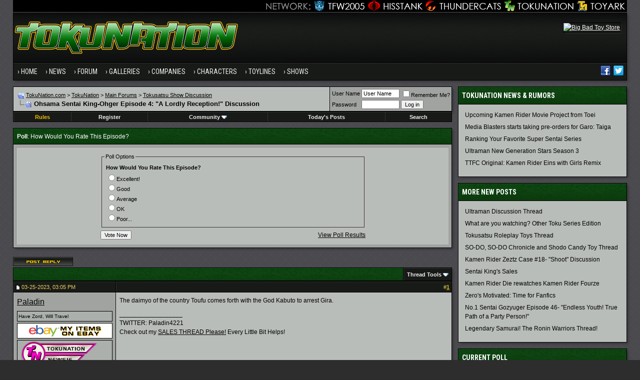

--- FILE ---
content_type: text/html; charset=ISO-8859-1
request_url: https://www.tokunation.com/forums/showthread.php?s=7b1f7af41d35eca395b61f63e1f2310e&t=98554
body_size: 13603
content:
<!DOCTYPE html PUBLIC "-//W3C//DTD XHTML 1.0 Transitional//EN" "http://www.w3.org/TR/xhtml1/DTD/xhtml1-transitional.dtd">
<html xmlns="http://www.w3.org/1999/xhtml" dir="ltr" lang="en">
<head>
	<meta http-equiv="Content-Type" content="text/html; charset=ISO-8859-1" />
<meta http-equiv="X-UA-Compatible" content="IE=edge" />
<meta name="generator" content="vBulletin 3.8.8" />

<meta name="keywords" content=" Ohsama Sentai King-Ohger Episode 4: &quot;A Lordly Reception!&quot; Discussion, " />
<meta name="description" content=" Ohsama Sentai King-Ohger Episode 4: &quot;A Lordly Reception!&quot; Discussion Tokusatsu Show Discussion" />


<!-- CSS Stylesheet -->
<style type="text/css" id="vbulletin_css">
/**
* vBulletin 3.8.8 CSS
* Style: 'Tokunation 2013'; Style ID: 3
*/
@import url("clientscript/vbulletin_css/style-2a59ece3-00003.css");
</style>
<link rel="stylesheet" type="text/css" href="clientscript/vbulletin_important.css?v=388" />


<!-- / CSS Stylesheet -->

<script type="text/javascript" src="https://ajax.googleapis.com/ajax/libs/yui/2.9.0/build/yahoo-dom-event/yahoo-dom-event.js?v=388"></script>
<script type="text/javascript" src="https://ajax.googleapis.com/ajax/libs/yui/2.9.0/build/connection/connection-min.js?v=388"></script>
<script type="text/javascript">
<!--
var SESSIONURL = "s=b480f8b62a8097e0164ea43a89d17a2e&";
var SECURITYTOKEN = "guest";
var IMGDIR_MISC = "https://www.tokunation.com/forums/images/tokunation-2013/misc";
var vb_disable_ajax = parseInt("0", 10);
// -->
</script>
<script type="text/javascript" src="clientscript/vbulletin_global.js?v=388"></script>
<script type="text/javascript" src="clientscript/vbulletin_menu.js?v=388"></script>

	
	<link rel="alternate" type="application/rss+xml" title="TokuNation RSS Feed" href="external.php?type=RSS2" />
	
	<link rel="alternate" type="application/rss+xml" title="TokuNation - Tokusatsu Show Discussion - RSS Feed" href="external.php?type=RSS2&amp;forumids=20" />
	



<link href="https://fonts.googleapis.com/css?family=Roboto+Condensed:400,700" rel="stylesheet" type="text/css" />
<link rel="apple-touch-icon" sizes="144x144" href="https://news.tokunation.com/wp-content/themes/tokunation/images/apple-touch-icon-144.png" />
<link rel="Shortcut Icon" href="https://news.tokunation.com/wp-content/themes/tokunation/images/favicon.png" type="image/x-icon" />
<link href="https://www.tokunation.com/forums/wpstyle.css" rel="stylesheet" type="text/css" />
<script type='text/javascript' src='https://ajax.googleapis.com/ajax/libs/jquery/1.8.3/jquery.min.js?ver=1.8.3'></script>
<script type='text/javascript' src='https://news.tokunation.com/wp-content/themes/tokunation/js/superfish/hoverIntent.js?ver=0.6'></script>
<script type='text/javascript' src='https://news.tokunation.com/wp-content/themes/tokunation/js/superfish/superfish.js?ver=1.5.9'></script>
<script type='text/javascript' src='https://news.tokunation.com/wp-content/themes/tokunation/js/superfish/superfish.args.js?ver=1.0'></script>
<link rel="stylesheet" type="text/css" href="https://news.tokunation.com/wp-content/themes/tokunation/tooltipster.css" />
<script type='text/javascript' src='https://news.tokunation.com/wp-content/themes/tokunation/js/jquery.tooltipster.min.js'></script>

    <script  type='text/javascript'>
        $(document).ready(function() {
            $('.tooltip').tooltipster({
maxWidth: 300
});

        });
    </script>

<!-- Google tag (gtag.js) -->
<script async src="https://www.googletagmanager.com/gtag/js?id=G-2PHMXFHYQ3"></script>
<script>
  window.dataLayer = window.dataLayer || [];
  function gtag(){dataLayer.push(arguments);}
  gtag('js', new Date());

  gtag('config', 'G-2PHMXFHYQ3');
</script>


<!--[if lt IE 9]>
<script src="https://news.tokunation.com/wp-content/themes/tokunation/js/css3-mediaqueries.js"></script>
<![endif]-->

<!--[if lt IE 9]>
	<style>
	#header {
		overflow: hidden;
		margin-bottom: 0;
		background: url(https://news.tokunation.com/wp-content/themes/tokunation/images/Tokunation-Header-02-sm.jpg)  455px top;
		border-left: 1px solid #000000;
		border-right: 1px solid #000000;
		box-shadow: 3px 3px 5px -1px #323236;
	}
	</style>
<![endif]--><script type="text/javascript">
<!--
function vba_attach_win(threadid)
{
	openWindow('https://www.tokunation.com/forums/misc.php?s=b480f8b62a8097e0164ea43a89d17a2e&amp;do=showattachments&t=' + threadid, 480, 300);
}
-->
</script>
	<title>Ohsama Sentai King-Ohger Episode 4: &quot;A Lordly Reception!&quot; Discussion</title>
	<script type="text/javascript" src="clientscript/vbulletin_post_loader.js?v=388"></script>
	<style type="text/css" id="vbulletin_showthread_css">
	<!--
	
	#links div { white-space: nowrap; }
	#links img { vertical-align: middle; }
	-->
	</style>
</head>
<body onload="">

<div class="wrapper">
<div class="network"><div class="network_wrapper"><a title="Visit TFW2005.com for Transformers" href="https://news.tfw2005.com" class="network_tfw2005"><span class="network_tfw2005">TFW2005</span></a><a title="Visit HissTank.com for G.I. Joe" href="https://news.hisstank.com" class="network_hisstank"><span class="network_hisstank">Hisstank</span></a><a title="Visit Thundercats.ws for Thundercats" href="https://news.thundercats.ws" class="network_thundercats"><span class="network_thundercats">Thundercats</span></a><a href="https://news.tokunation.com" class="network_toku"><span class="network_toku">TokuNation</span></a><a title="Visit Toyark.com for Action Figures and Toys" href="https://news.toyark.com" class="network_toyark"><span class="network_toyark">Toyark</span></a></div></div>
<div id="header"> <div class="h-wrap"> <h1 class="header-h1"><a title="Tokunation" href="https://news.tokunation.com"> <img alt="Tokunation" src="https://news.tokunation.com/wp-content/themes/tokunation/images/Tokunation-Header22-01.jpg" class="headlogo" title="Tokunation" /></a></h1> <div class="header-right"> <div class="widget"> <div class="textwidget"> <a href="https://www.bigbadtoystore.com/?utm_source=site&utm_medium=banner&utm_campaign=Tokunation" target="_blank"><img src="https://images.bigbadtoystore.com/ads/d/BBTStoku-468.gif" alt="Big Bad Toy Store" /></a> </div> </div> </div> </div> </div>
<div class="nav-primary"><div class="wrap"><ul id="menu-menu-1" class="menu genesis-nav-menu menu-primary"><li id="menu-item-8723" class="menu-item menu-item-type-custom menu-item-object-custom current-menu-item current_page_item menu-item-home menu-item-8723"><a href="https://news.tokunation.com">Home</a></li>
<li id="menu-item-10925" class="menu-item menu-item-type-custom menu-item-object-custom menu-item-has-children menu-item-10925"><a href="#">News</a>
<ul class="sub-menu">
	<li class="menu-item menu-item-type-taxonomy menu-item-object-category menu-item-10926" id="menu-item-10926"><a itemprop="url" href="https://news.tokunation.com/category/garo"><span itemprop="name">Garo</span></a></li>
	<li class="menu-item menu-item-type-taxonomy menu-item-object-category menu-item-10927" id="menu-item-10927"><a itemprop="url" href="https://news.tokunation.com/category/godzilla"><span itemprop="name">Godzilla</span></a></li>
	<li class="menu-item menu-item-type-taxonomy menu-item-object-category menu-item-10928" id="menu-item-10928"><a itemprop="url" href="https://news.tokunation.com/category/kamen-rider"><span itemprop="name">Kamen Rider</span></a></li>
	<li class="menu-item menu-item-type-taxonomy menu-item-object-category menu-item-10929" id="menu-item-10929"><a itemprop="url" href="https://news.tokunation.com/category/metal-heroes"><span itemprop="name">Metal Heroes</span></a></li>
	<li class="menu-item menu-item-type-taxonomy menu-item-object-category menu-item-10930" id="menu-item-10930"><a itemprop="url" href="https://news.tokunation.com/category/power-rangers"><span itemprop="name">Power Rangers</span></a></li>
	<li class="menu-item menu-item-type-taxonomy menu-item-object-category menu-item-10931" id="menu-item-10931"><a itemprop="url" href="https://news.tokunation.com/category/super-sentai"><span itemprop="name">Super Sentai</span></a></li>
	<li class="menu-item menu-item-type-taxonomy menu-item-object-category menu-item-10932" id="menu-item-10932"><a itemprop="url" href="https://news.tokunation.com/category/ultraman"><span itemprop="name">Ultraman</span></a></li>
	<li class="menu-item menu-item-type-post_type menu-item-object-page menu-item-10969" id="menu-item-10969"><a itemprop="url" href="https://news.tokunation.com/tokunation-news-categories"><span itemprop="name">All News Categories
</span></a></li>
</ul>
</li>
<li class="menu-item menu-item-type-custom menu-item-object-custom menu-item-has-children menu-item-8724" id="menu-item-8724"><a itemprop="url" href="https://www.tokunation.com/forums/"><span itemprop="name">Forum</span></a>
<ul class="sub-menu">
	<li class="menu-item menu-item-type-custom menu-item-object-custom menu-item-10973" id="menu-item-10973"><a itemprop="url" href="https://www.tokunation.com/forums/forumdisplay.php?f=9"><span itemprop="name">News &amp; Rumors</span></a></li>
	<li class="menu-item menu-item-type-custom menu-item-object-custom menu-item-10974" id="menu-item-10974"><a itemprop="url" href="https://www.tokunation.com/forums/forumdisplay.php?f=42"><span itemprop="name">Power Rangers</span></a></li>
	<li class="menu-item menu-item-type-custom menu-item-object-custom menu-item-10975" id="menu-item-10975"><a itemprop="url" href="https://www.tokunation.com/forums/forumdisplay.php?f=20"><span itemprop="name">Kamen Rider</span></a></li>
	<li class="menu-item menu-item-type-custom menu-item-object-custom menu-item-10976" id="menu-item-10976"><a itemprop="url" href="https://www.tokunation.com/forums/forumdisplay.php?f=46"><span itemprop="name">Super Sentai</span></a></li>
	<li class="menu-item menu-item-type-custom menu-item-object-custom menu-item-10977" id="menu-item-10977"><a itemprop="url" href="https://www.tokunation.com/forums/forumdisplay.php?f=21"><span itemprop="name">Other Toku Series</span></a></li>
	<li class="menu-item menu-item-type-custom menu-item-object-custom menu-item-10978" id="menu-item-10978"><a itemprop="url" href="https://www.tokunation.com/forums/forumdisplay.php?f=31"><span itemprop="name">Toys and Collectables</span></a></li>
	<li class="menu-item menu-item-type-custom menu-item-object-custom menu-item-10981" id="menu-item-10981"><a itemprop="url" href="https://www.tokunation.com/forums/forumdisplay.php?f=14"><span itemprop="name">Marketplace</span></a></li>
	<li class="menu-item menu-item-type-custom menu-item-object-custom menu-item-10982" id="menu-item-10982"><a itemprop="url" href="https://www.tokunation.com/forums/forumdisplay.php?f=34"><span itemprop="name">Creative</span></a></li>
</ul>
</li>
<li class="menu-item menu-item-type-custom menu-item-object-custom menu-item-8725" id="menu-item-8725"><a itemprop="url" href="https://www.tokunation.com/forums/forumdisplay.php?f=45"><span itemprop="name">Galleries</span></a></li>
<li class="menu-item menu-item-type-custom menu-item-object-custom menu-item-has-children menu-item-11036" id="menu-item-11036"><a itemprop="url"><span itemprop="name">Companies</span></a>
<ul class="sub-menu">
	<li class="menu-item menu-item-type-taxonomy menu-item-object-companies menu-item-12545" id="menu-item-12545"><a itemprop="url" href="https://news.tokunation.com/companies/bandai-of-japan"><span itemprop="name">Bandai Japan</span></a></li>
	<li class="menu-item menu-item-type-taxonomy menu-item-object-companies menu-item-12543" id="menu-item-12543"><a itemprop="url" href="https://news.tokunation.com/companies/tamashii-nations"><span itemprop="name">Tamashii Nations</span></a></li>
	<li class="menu-item menu-item-type-taxonomy menu-item-object-companies menu-item-32073" id="menu-item-32073"><a itemprop="url" href="https://news.tokunation.com/companies/saban-brands"><span itemprop="name">Saban Brands</span></a></li>
	<li class="menu-item menu-item-type-taxonomy menu-item-object-companies menu-item-12546" id="menu-item-12546"><a itemprop="url" href="https://news.tokunation.com/companies/bandai-of-america"><span itemprop="name">Bandai America</span></a></li>
	<li class="menu-item menu-item-type-taxonomy menu-item-object-companies menu-item-12544" id="menu-item-12544"><a itemprop="url" href="https://news.tokunation.com/companies/toei"><span itemprop="name">Toei</span></a></li>
</ul>
</li>
<li class="menu-item menu-item-type-custom menu-item-object-custom menu-item-has-children menu-item-11037" id="menu-item-11037"><a itemprop="url"><span itemprop="name">Characters</span></a>
<ul class="sub-menu">
	<li class="menu-item menu-item-type-taxonomy menu-item-object-characters menu-item-32078" id="menu-item-32078"><a itemprop="url" href="https://news.tokunation.com/characters/kamen-rider-ghost"><span itemprop="name">Kamen Rider Ghost</span></a></li>
	<li class="menu-item menu-item-type-taxonomy menu-item-object-characters menu-item-32075" id="menu-item-32075"><a itemprop="url" href="https://news.tokunation.com/characters/kamen-rider-specter"><span itemprop="name">Kamen Rider Specter</span></a></li>
	<li class="menu-item menu-item-type-taxonomy menu-item-object-characters menu-item-32074" id="menu-item-32074"><a itemprop="url" href="https://news.tokunation.com/characters/kamen-rider-necrom"><span itemprop="name">Kamen Rider Necrom</span></a></li>
	<li class="menu-item menu-item-type-taxonomy menu-item-object-characters menu-item-32076" id="menu-item-32076"><a itemprop="url" href="https://news.tokunation.com/characters/mighty-morphin-green-ranger"><span itemprop="name">Mighty Morphin Green Ranger</span></a></li>
	<li class="menu-item menu-item-type-taxonomy menu-item-object-characters menu-item-32077" id="menu-item-32077"><a itemprop="url" href="https://news.tokunation.com/characters/dino-charge-red-ranger"><span itemprop="name">Dino Charge Red Ranger</span></a></li>
</ul>
</li>
<li class="menu-item menu-item-type-custom menu-item-object-custom menu-item-has-children menu-item-11038" id="menu-item-11038"><a itemprop="url"><span itemprop="name">Toylines</span></a>
<ul class="sub-menu">
	<li class="menu-item menu-item-type-taxonomy menu-item-object-toylines menu-item-12558" id="menu-item-12558"><a itemprop="url" href="https://news.tokunation.com/toylines/s-h-figuarts"><span itemprop="name">S.H. Figuarts</span></a></li>
	<li class="menu-item menu-item-type-taxonomy menu-item-object-toylines menu-item-12559" id="menu-item-12559"><a itemprop="url" href="https://news.tokunation.com/toylines/s-h-monsterarts"><span itemprop="name">S.H. MonsterArts</span></a></li>
	<li class="menu-item menu-item-type-taxonomy menu-item-object-toylines menu-item-12560" id="menu-item-12560"><a itemprop="url" href="https://news.tokunation.com/toylines/dx-mecha"><span itemprop="name">DX Mecha</span></a></li>
	<li class="menu-item menu-item-type-taxonomy menu-item-object-toylines menu-item-12561" id="menu-item-12561"><a itemprop="url" href="https://news.tokunation.com/toylines/megazords"><span itemprop="name">Megazords</span></a></li>
	<li class="menu-item menu-item-type-taxonomy menu-item-object-toylines menu-item-32079" id="menu-item-32079"><a itemprop="url" href="https://news.tokunation.com/toylines/legacy"><span itemprop="name">Legacy</span></a></li>
</ul>
</li>
<li class="menu-item menu-item-type-custom menu-item-object-custom menu-item-has-children menu-item-11039" id="menu-item-11039"><a itemprop="url"><span itemprop="name">Shows</span></a>
<ul class="sub-menu">
	<li class="menu-item menu-item-type-taxonomy menu-item-object-shows menu-item-32080" id="menu-item-32080"><a itemprop="url" href="https://news.tokunation.com/shows/kamen-rider-ghost"><span itemprop="name">Kamen Rider Ghost</span></a></li>
	<li class="menu-item menu-item-type-taxonomy menu-item-object-shows menu-item-32081" id="menu-item-32081"><a itemprop="url" href="https://news.tokunation.com/shows/dobutsu-sentai-zyuohger"><span itemprop="name">Doubutsu Sentai Zyuohger</span></a></li>
	<li class="menu-item menu-item-type-taxonomy menu-item-object-shows menu-item-32082" id="menu-item-32082"><a itemprop="url" href="https://news.tokunation.com/shows/power-rangers-dino-super-charge"><span itemprop="name">Power Rangers Dino Supercharge</span></a></li>
	<li class="menu-item menu-item-type-taxonomy menu-item-object-shows menu-item-32083" id="menu-item-32083"><a itemprop="url" href="https://news.tokunation.com/shows/power-rangers-movie-2017"><span itemprop="name">Power Rangers Movie 2017</span></a></li>
</ul>
</li>

<li class="menu-item right"><a rel="nofollow external" href="https://twitter.com/tokunation" target="_blank"><i class="share-twitter-nav"></i></a></li>
<li class="menu-item right"><a rel="nofollow external" href="https://www.facebook.com/Tokunation" target="_blank"><i class="share-facebook-nav"></i></a></li>
</ul></div></div>





<a name="top"></a>


<div id="inner">

		
			<div class="content-sidebar-wrap">
				<!-- breadcrumb, login, pm info -->
<table class="tborder" cellpadding="6" cellspacing="1" border="0" width="100%" align="center">
<tr>
	<td class="alt1" width="100%">
		
			<table cellpadding="0" cellspacing="0" border="0">
			<tr valign="bottom">
				<td><a href="#" onclick="history.back(1); return false;"><img src="https://www.tokunation.com/forums/images/tokunation-2013/misc/navbits_start.gif" alt="Go Back" border="0" /></a></td>
				<td>&nbsp;</td>
                		<td width="100%"><span class="navbar"><a href="https://news.tokunation.com">TokuNation.com</a> &gt; <a href="index.php?s=b480f8b62a8097e0164ea43a89d17a2e" accesskey="1">TokuNation</a></span> 
	<span class="navbar">&gt; <a href="forumdisplay.php?s=b480f8b62a8097e0164ea43a89d17a2e&amp;f=1">Main Forums</a></span>


	<span class="navbar">&gt; <a href="forumdisplay.php?s=b480f8b62a8097e0164ea43a89d17a2e&amp;f=20">Tokusatsu Show Discussion</a></span>

</td>
			</tr>
			<tr>
				<td class="navbar" style="font-size:10pt; padding-top:1px" colspan="3"><a href="/forums/showthread.php?s=7b1f7af41d35eca395b61f63e1f2310e&amp;t=98554"><img class="inlineimg" src="https://www.tokunation.com/forums/images/tokunation-2013/misc/navbits_finallink_ltr.gif" alt="Reload this Page" border="0" /></a> <h1>
	 Ohsama Sentai King-Ohger Episode 4: &quot;A Lordly Reception!&quot; Discussion

</h1> </td>
			</tr>
			</table>
		
	</td>

	<td class="alt2" nowrap="nowrap" style="padding:0px">
		<!-- login form -->
		<form action="login.php?do=login" method="post" onsubmit="md5hash(vb_login_password, vb_login_md5password, vb_login_md5password_utf, 0)">
		<script type="text/javascript" src="clientscript/vbulletin_md5.js?v=388"></script>
		<table cellpadding="0" cellspacing="3" border="0">
		<tr>
			<td class="smallfont" style="white-space: nowrap;"><label for="navbar_username">User Name</label></td>
			<td><input type="text" class="bginput" style="font-size: 11px" name="vb_login_username" id="navbar_username" size="10" accesskey="u" tabindex="101" value="User Name" onfocus="if (this.value == 'User Name') this.value = '';" /></td>
			<td class="smallfont" nowrap="nowrap"><label for="cb_cookieuser_navbar"><input type="checkbox" name="cookieuser" value="1" tabindex="103" id="cb_cookieuser_navbar" accesskey="c" />Remember Me?</label></td>
		</tr>
		<tr>
			<td class="smallfont"><label for="navbar_password">Password</label></td>
			<td><input type="password" class="bginput" style="font-size: 11px" name="vb_login_password" id="navbar_password" size="10" tabindex="102" /></td>
			<td><input type="submit" class="button" value="Log in" tabindex="104" title="Enter your username and password in the boxes provided to login, or click the 'register' button to create a profile for yourself." accesskey="s" /></td>
		</tr>
		</table>
		<input type="hidden" name="s" value="b480f8b62a8097e0164ea43a89d17a2e" />
		<input type="hidden" name="securitytoken" value="guest" />
		<input type="hidden" name="do" value="login" />
		<input type="hidden" name="vb_login_md5password" />
		<input type="hidden" name="vb_login_md5password_utf" />
		</form>
		<!-- / login form -->
	</td>

</tr>
</table>
<!-- / breadcrumb, login, pm info -->

<!-- nav buttons bar -->
<div class="tborder" style="padding:1px; border-top-width:0px">
	<table cellpadding="0" cellspacing="0" border="0" width="100%" align="center">
	<tr align="center">




		

<td class="vbmenu_control"><a href="https://www.tokunation.com/forums/showthread.php?t=136"><font color="#EBBC00">Rules</font></a></td>

		
			<td class="vbmenu_control"><a href="register.php?s=b480f8b62a8097e0164ea43a89d17a2e" rel="nofollow">Register</a></td>
		
		

		
			<td class="vbmenu_control"><a id="community" href="/forums/showthread.php?t=98554&amp;nojs=1#community" rel="nofollow" accesskey="6">Community</a> <script type="text/javascript"> vbmenu_register("community"); </script></td>
		

		
			
				
				<td class="vbmenu_control"><a href="search.php?s=b480f8b62a8097e0164ea43a89d17a2e&amp;do=getdaily" accesskey="2">Today's Posts</a></td>
				
				<td class="vbmenu_control"><a id="navbar_search" href="search.php?s=b480f8b62a8097e0164ea43a89d17a2e" accesskey="4" rel="nofollow">Search</a> </td>
			
			
		
		
		
		</tr>
	</table>
</div>
<!-- / nav buttons bar -->

<div class="spacer"></div>






<!-- NAVBAR POPUP MENUS -->

	
	<!-- community link menu -->
	<div class="vbmenu_popup" id="community_menu" style="display:none;margin-top:3px" align="left">
		<table cellpadding="4" cellspacing="1" border="0">
		<tr><td class="thead">Community Links</td></tr>
		
		
		
		
		
			<tr><td class="vbmenu_option"><a href="memberlist.php?s=b480f8b62a8097e0164ea43a89d17a2e">Members List</a></td></tr>
		
		
		</table>
	</div>
	<!-- / community link menu -->
	
	
	
	<!-- header quick search form -->
	<div class="vbmenu_popup" id="navbar_search_menu" style="display:none;margin-top:3px" align="left">
		<table cellpadding="4" cellspacing="1" border="0">
		<tr>
			<td class="thead">Search Forums</td>
		</tr>
		<tr>
			<td class="vbmenu_option" title="nohilite">
				<form action="search.php?do=process" method="post">

					<input type="hidden" name="do" value="process" />
					<input type="hidden" name="quicksearch" value="1" />
					<input type="hidden" name="childforums" value="1" />
					<input type="hidden" name="exactname" value="1" />
					<input type="hidden" name="s" value="b480f8b62a8097e0164ea43a89d17a2e" />
					<input type="hidden" name="securitytoken" value="guest" />
					<div><input type="text" class="bginput" name="query" size="25" tabindex="1001" /><input type="submit" class="button" value="Go" tabindex="1004" /></div>
					<div style="margin-top:6px">
						<label for="rb_nb_sp0"><input type="radio" name="showposts" value="0" id="rb_nb_sp0" tabindex="1002" checked="checked" />Show Threads</label>
						&nbsp;
						<label for="rb_nb_sp1"><input type="radio" name="showposts" value="1" id="rb_nb_sp1" tabindex="1003" />Show Posts</label>
					</div>
				</form>
			</td>
		</tr>
		
		<tr>
			<td class="vbmenu_option"><a href="search.php?s=b480f8b62a8097e0164ea43a89d17a2e" accesskey="4" rel="nofollow">Advanced Search</a></td>
		</tr>
		
		</table>
	</div>
	<!-- / header quick search form -->
	
	
	
<!-- / NAVBAR POPUP MENUS -->

<!-- PAGENAV POPUP -->
	<div class="vbmenu_popup" id="pagenav_menu" style="display:none">
		<table cellpadding="4" cellspacing="1" border="0">
		<tr>
			<td class="thead" nowrap="nowrap">Go to Page...</td>
		</tr>
		<tr>
			<td class="vbmenu_option" title="nohilite">
			<form action="index.php" method="get" onsubmit="return this.gotopage()" id="pagenav_form">
				<input type="text" class="bginput" id="pagenav_itxt" style="font-size:11px" size="4" />
				<input type="button" class="button" id="pagenav_ibtn" value="Go" />
			</form>
			</td>
		</tr>
		</table>
	</div>
<!-- / PAGENAV POPUP -->









				



<form action="poll.php?do=pollvote&amp;pollid=1917" method="post">
<input type="hidden" name="s" value="b480f8b62a8097e0164ea43a89d17a2e" />
<input type="hidden" name="securitytoken" value="guest" />
<input type="hidden" name="do" value="pollvote" />
<input type="hidden" name="pollid" value="1917" />

<table class="tborder" cellpadding="6" cellspacing="1" border="0" width="100%" align="center">
<tr>
	<td class="tcat">
		
		Poll<span class="normal">: How Would You Rate This Episode?</span>
	</td>
</tr>

<tr>
	<td class="panelsurround" align="center">
	<div class="panel">
		<div style="width:530px" align="left">

			

			<fieldset class="fieldset">
				<legend>Poll Options</legend>
				<div style="padding:3px">
					<div style="margin-bottom:3px"><strong>How Would You Rate This Episode?</strong></div>
					<div><label for="rb_optionnumber_1"><input type="radio" name="optionnumber" value="1" id="rb_optionnumber_1" />Excellent!</label></div>
<div><label for="rb_optionnumber_2"><input type="radio" name="optionnumber" value="2" id="rb_optionnumber_2" />Good</label></div>
<div><label for="rb_optionnumber_3"><input type="radio" name="optionnumber" value="3" id="rb_optionnumber_3" />Average</label></div>
<div><label for="rb_optionnumber_4"><input type="radio" name="optionnumber" value="4" id="rb_optionnumber_4" />OK</label></div>
<div><label for="rb_optionnumber_5"><input type="radio" name="optionnumber" value="5" id="rb_optionnumber_5" />Poor...</label></div>

				</div>
			</fieldset>

			<div>
				<span style="float:right"><a href="poll.php?s=b480f8b62a8097e0164ea43a89d17a2e&amp;do=showresults&amp;pollid=1917">View Poll Results</a></span>
				<input type="submit" class="button" value="Vote Now" />
			</div>

		</div>
	</div>
	</td>
</tr>
</table>

</form>

<br />



<a name="poststop" id="poststop"></a>

<!-- controls above postbits -->
<table cellpadding="0" cellspacing="0" border="0" width="100%" style="margin-bottom:3px">
<tr valign="bottom">
	
		<td class="smallfont"><a href="newreply.php?s=b480f8b62a8097e0164ea43a89d17a2e&amp;do=newreply&amp;noquote=1&amp;p=848350" rel="nofollow"><img src="https://www.tokunation.com/forums/images/tokunation-2013/buttons/reply.gif" alt="Reply" border="0" /></a></td>
	
	
</tr>
</table>
<!-- / controls above postbits -->

<!-- toolbar -->
<table class="tborder" cellpadding="6" cellspacing="1" border="0" width="100%" align="center" style="border-bottom-width:0px">
<tr>
	<td class="tcat" width="100%">
		<div class="smallfont">
		
		&nbsp;
		</div>
	</td>
	<td class="vbmenu_control" id="threadtools" nowrap="nowrap">
		<a href="/forums/showthread.php?t=98554&amp;nojs=1#goto_threadtools">Thread Tools</a>
		<script type="text/javascript"> vbmenu_register("threadtools"); </script>
	</td>
	
	
	

	

</tr>
</table>
<!-- / toolbar -->



<!-- end content table -->

<!-- / end content table -->





<div id="posts">

<!-- post #848350 -->

	
	<div id="edit848350" style="padding:0px 0px 6px 0px">
	<!-- this is not the last post shown on the page -->





<table id="post848350" class="tborder" cellpadding="6" cellspacing="1" border="0" width="100%" align="center" style="table-layout:fixed;">
<tr>
	
		<td class="thead" style="font-weight:normal; width:195px;" >
			<!-- status icon and date -->
			<img class="inlineimg" src="https://www.tokunation.com/forums/images/tokunation-2013/statusicon/post_old.gif" alt="Old" border="0" />
			03-25-2023, 03:05 PM
			
			<!-- / status icon and date -->
		</td>
		<td class="thead" style="font-weight:normal;" align="right">
			&nbsp;
			#<a href="showpost.php?s=b480f8b62a8097e0164ea43a89d17a2e&amp;p=848350&amp;postcount=1" target="new" rel="nofollow" id="postcount848350" name="1"><strong>1</strong></a>
			
		</td>
	
</tr>
<tr valign="top">

	<td class="alt2" width="195">

			<div id="postmenu_848350"  style="margin-bottom:6px;">
				
				<a class="bigusername" href="member.php?s=b480f8b62a8097e0164ea43a89d17a2e&amp;u=10">Paladin</a>
				<script type="text/javascript"> vbmenu_register("postmenu_848350", true); </script>
				
			</div>

			<div class="info">Have Zord, Will Travel</div>

<div class="info2"><a href="https://www.ebay.com/sch/Paladin4221/m.html?mkevt=1&mkcid=1&mkrid=711-53200-19255-0&tooldid=10001&campid=5336978888&customid=TNPB2" target="_blank" rel="nofollow"><img src="https://www.tokunation.com/forums/images/tokunation/misc/ebay_postbit2.gif" alt="Paladin's Items on Ebay" border="0" height="25" width="150" /></a></div>

			<div class="info" style="text-align:center;"><img src="images/tokunation-2013/ranks/tokunation-newsie.gif" alt="" border="" /><br /><img src="images/tokunation-2013/ranks/tokunation-supermod.gif" alt="" border="" /></div>
			

			
				<div class="info" style="text-align:center;">
					<a href="member.php?s=b480f8b62a8097e0164ea43a89d17a2e&amp;u=10"><img src="image.php?s=b480f8b62a8097e0164ea43a89d17a2e&amp;u=10&amp;dateline=1339255205" width="150" height="113" alt="Paladin's Avatar" border="0" /></a>
				</div>
			


				
				<div class="info">Join Date: Oct 2011</div>
				<div class="info">Location: MI</div>
				
				<div class="info">
					Posts: 6,006
				</div>
				
				
				
				
				


	</td>
	
	
	<td class="alt1" id="td_post_848350">
	
		

		<!-- message -->
		<div class="postbit_message" id="post_message_848350">
			
			The daimyo of the country Toufu comes forth with the God Kabuto to arrest Gira.
		</div>
		<!-- / message -->

		

		
		

		
		<!-- sig -->
			<div class="signature">
				__________________<br />
				TWITTER: Paladin4221<br />
Check out my <a href="http://www.tokunation.com/showthread.php?t=9409" target="_blank">SALES THREAD Please!</a> Every Little Bit Helps!
			</div>
		<!-- / sig -->
		

		

		

	</td>

</tr>
<tr>	

<td class="alt2" style="">
		<img class="inlineimg" src="https://www.tokunation.com/forums/images/tokunation-2013/statusicon/user_offline.gif" alt="Paladin is offline" border="0" />


		
		
		
		
		&nbsp;




	</td>


	<td class="alt1" align="right" style="border-right: 0px; ">
	
		<!-- controls -->
		
		
		
			<a href="newreply.php?s=b480f8b62a8097e0164ea43a89d17a2e&amp;do=newreply&amp;p=848350" rel="nofollow"><img src="https://www.tokunation.com/forums/images/tokunation-2013/buttons/quote.gif" alt="Reply With Quote" border="0" /></a>
		
		
		
		
		
		
		
			
		
		
		<!-- / controls -->
	</td>


</tr>
</table>





<!-- post 848350 popup menu -->
<div class="vbmenu_popup" id="postmenu_848350_menu" style="display:none">
	<table cellpadding="4" cellspacing="1" border="0">
	<tr>
		<td class="thead">Paladin</td>
	</tr>
	
		<tr><td class="vbmenu_option"><a href="member.php?s=b480f8b62a8097e0164ea43a89d17a2e&amp;u=10">View Public Profile</a></td></tr>
	
	
		<tr><td class="vbmenu_option"><a href="private.php?s=b480f8b62a8097e0164ea43a89d17a2e&amp;do=newpm&amp;u=10" rel="nofollow">Send a private message to Paladin</a></td></tr>
	
	

	
	
		<tr><td class="vbmenu_option"><a href="search.php?s=b480f8b62a8097e0164ea43a89d17a2e&amp;do=finduser&amp;u=10" rel="nofollow">Find More Posts by Paladin</a></td></tr>
	
	





	
	</table>
</div>
<!-- / post 848350 popup menu -->




	</div>
	

<!-- / post #848350 -->



<!-- post #848391 -->

	
	<div id="edit848391" style="padding:0px 0px 6px 0px">
	<!-- this is not the last post shown on the page -->





<table id="post848391" class="tborder" cellpadding="6" cellspacing="1" border="0" width="100%" align="center" style="table-layout:fixed;">
<tr>
	
		<td class="thead" style="font-weight:normal; width:195px;" >
			<!-- status icon and date -->
			<img class="inlineimg" src="https://www.tokunation.com/forums/images/tokunation-2013/statusicon/post_old.gif" alt="Old" border="0" />
			03-26-2023, 08:35 AM
			
			<!-- / status icon and date -->
		</td>
		<td class="thead" style="font-weight:normal;" align="right">
			&nbsp;
			#<a href="showpost.php?s=b480f8b62a8097e0164ea43a89d17a2e&amp;p=848391&amp;postcount=2" target="new" rel="nofollow" id="postcount848391" name="2"><strong>2</strong></a>
			
		</td>
	
</tr>
<tr valign="top">

	<td class="alt2" width="195">

			<div id="postmenu_848391"  style="margin-bottom:6px;">
				
				<a class="bigusername" href="member.php?s=b480f8b62a8097e0164ea43a89d17a2e&amp;u=6007">Sh Ranger</a>
				<script type="text/javascript"> vbmenu_register("postmenu_848391", true); </script>
				
			</div>

			<div class="info">Standing By</div>



			
			

			
				<div class="info" style="text-align:center;">
					<a href="member.php?s=b480f8b62a8097e0164ea43a89d17a2e&amp;u=6007"><img src="image.php?s=b480f8b62a8097e0164ea43a89d17a2e&amp;u=6007&amp;dateline=1582655807" width="100" height="100" alt="Sh Ranger's Avatar" border="0" /></a>
				</div>
			


				
				<div class="info">Join Date: Feb 2020</div>
				<div class="info">Location: USA</div>
				
				<div class="info">
					Posts: 2,737
				</div>
				
				
				
				
				


	</td>
	
	
	<td class="alt1" id="td_post_848391">
	
		

		<!-- message -->
		<div class="postbit_message" id="post_message_848391">
			
			It's the debut of Kaguragi DyBOOOOWski! Yeah, I enjoy the way he says his name like that.<br />
<br />
While the previous two episodes focused on why Yanma's a good king and Himeno's a good queen despite their flaws, this episode actually inverts the formula. Kaguragi's willing to do anything for his country and people, sadly including screwing over other countries and people, which makes him an opportunist. I think he's going to have a hard time earning back Gira's trust after this.<br />
<br />
It kind of gives a modicum of merit to Racles' belief in making a Terra united as a singular mega-nation, since Kaguragi limiting his morality and compassion only to Tofu is a common problem with self-righteous leaders who will turn a blind eye to affairs beyond their own borders. Of course, Racles only cares about himself, so Kaguragi is at least a better leader than him. And he's just entertaining to watch, honestly.<br />
<br />
Not sure how Kaguragi plans for Gira's international trial to go, considering how Yanma and Himeno can easily testify for him that all three of them and Sebastian had been abducted to Tofu against their will. Rita made a cameo in Ishabana, so they should have a pretty good idea of how to make an informed judgment of Gira from their observations of him. Unless, maybe Kaguragi is long-term plotting against Racles as well, which wouldn't surprise me.<br />
<br />
It was cute how Kuwagon broke the spell on God Kabuto by hugging them. That's a move taken from Tenkuuji Takeru! The Kabuto Cannon is seriously strong, with enough power to blow through a mountain! As expected of one of the three legendary Shugods.
		</div>
		<!-- / message -->

		

		
		

		
		<!-- sig -->
			<div class="signature">
				__________________<br />
				<img src="https://i1.sndcdn.com/artworks-sLaji6iTGMze7ftD-0jCUJA-t500x500.jpg" border="0" alt="" /><br />
<font color="Purple"><font size="4">&#24515;</font> &#12392; <font size="4">&#20995;</font></font>
			</div>
		<!-- / sig -->
		

		

		

	</td>

</tr>
<tr>	

<td class="alt2" style="">
		<img class="inlineimg" src="https://www.tokunation.com/forums/images/tokunation-2013/statusicon/user_offline.gif" alt="Sh Ranger is offline" border="0" />


		
		
		
		
		&nbsp;




	</td>


	<td class="alt1" align="right" style="border-right: 0px; ">
	
		<!-- controls -->
		
		
		
			<a href="newreply.php?s=b480f8b62a8097e0164ea43a89d17a2e&amp;do=newreply&amp;p=848391" rel="nofollow"><img src="https://www.tokunation.com/forums/images/tokunation-2013/buttons/quote.gif" alt="Reply With Quote" border="0" /></a>
		
		
		
		
		
		
		
			
		
		
		<!-- / controls -->
	</td>


</tr>
</table>





<!-- post 848391 popup menu -->
<div class="vbmenu_popup" id="postmenu_848391_menu" style="display:none">
	<table cellpadding="4" cellspacing="1" border="0">
	<tr>
		<td class="thead">Sh Ranger</td>
	</tr>
	
		<tr><td class="vbmenu_option"><a href="member.php?s=b480f8b62a8097e0164ea43a89d17a2e&amp;u=6007">View Public Profile</a></td></tr>
	
	
		<tr><td class="vbmenu_option"><a href="private.php?s=b480f8b62a8097e0164ea43a89d17a2e&amp;do=newpm&amp;u=6007" rel="nofollow">Send a private message to Sh Ranger</a></td></tr>
	
	

	
	
		<tr><td class="vbmenu_option"><a href="search.php?s=b480f8b62a8097e0164ea43a89d17a2e&amp;do=finduser&amp;u=6007" rel="nofollow">Find More Posts by Sh Ranger</a></td></tr>
	
	





	
	</table>
</div>
<!-- / post 848391 popup menu -->




	</div>
	

<!-- / post #848391 -->



<!-- post #848543 -->

	
	<div id="edit848543" style="padding:0px 0px 6px 0px">
	





<table id="post848543" class="tborder" cellpadding="6" cellspacing="1" border="0" width="100%" align="center" style="table-layout:fixed;">
<tr>
	
		<td class="thead" style="font-weight:normal; width:195px;" >
			<!-- status icon and date -->
			<img class="inlineimg" src="https://www.tokunation.com/forums/images/tokunation-2013/statusicon/post_old.gif" alt="Old" border="0" />
			03-29-2023, 09:33 PM
			
			<!-- / status icon and date -->
		</td>
		<td class="thead" style="font-weight:normal;" align="right">
			&nbsp;
			#<a href="showpost.php?s=b480f8b62a8097e0164ea43a89d17a2e&amp;p=848543&amp;postcount=3" target="new" rel="nofollow" id="postcount848543" name="3"><strong>3</strong></a>
			
		</td>
	
</tr>
<tr valign="top">

	<td class="alt2" width="195">

			<div id="postmenu_848543"  style="margin-bottom:6px;">
				
				<a class="bigusername" href="member.php?s=b480f8b62a8097e0164ea43a89d17a2e&amp;u=6210">Daikaijuman54</a>
				<script type="text/javascript"> vbmenu_register("postmenu_848543", true); </script>
				
			</div>

			<div class="info">Kaiju or Hero?</div>



			
			

			
				<div class="info" style="text-align:center;">
					<a href="member.php?s=b480f8b62a8097e0164ea43a89d17a2e&amp;u=6210"><img src="image.php?s=b480f8b62a8097e0164ea43a89d17a2e&amp;u=6210&amp;dateline=1656521350" width="100" height="100" alt="Daikaijuman54's Avatar" border="0" /></a>
				</div>
			


				
				<div class="info">Join Date: Jan 2021</div>
				<div class="info">Location: Even I Don't Know Anymore.</div>
				
				<div class="info">
					Posts: 1,474
				</div>
				
				
				
				
				


	</td>
	
	
	<td class="alt1" id="td_post_848543">
	
		

		<!-- message -->
		<div class="postbit_message" id="post_message_848543">
			
			The Narrator reminds me of Woz, which I love. And the Opening reminds me of Power Rangers, which I find funny.<br />
<br />
Kaguragi reminds me of Wakka from Final Fantasy X, (I'm reminded of many things this episode) just not as much of a bro. I was honestly just about to say he certainly had a change of heart easily; especially given he had no proof of Racles being evil, so props to them for proving me wrong. I still don't completely dislike Racles.<br />
<br />
So yeah, this was a fun episode! It had bugs fighting then hugging then blowing up a mountain, good stuff.<br />
<br />
Next Episode: The Gang's all here! *Watch them pull a DonBrothers on us and have them all not completely on each other's side until near the end of the season. Ha ha.*
		</div>
		<!-- / message -->

		

		
		

		
		<!-- sig -->
			<div class="signature">
				__________________<br />
				<div align="center"><a href="https://www.tokunation.com/forums/showthread.php?p=834937#post834937" target="_blank">Project Aegis: Begin.</a><br />
<img src="https://www.tokunation.com/forums/picture.php?albumid=155&amp;pictureid=861" border="0" alt="" /></div>
			</div>
		<!-- / sig -->
		

		

		

	</td>

</tr>
<tr>	

<td class="alt2" style="">
		<img class="inlineimg" src="https://www.tokunation.com/forums/images/tokunation-2013/statusicon/user_offline.gif" alt="Daikaijuman54 is offline" border="0" />


		
		
		
		
		&nbsp;




	</td>


	<td class="alt1" align="right" style="border-right: 0px; ">
	
		<!-- controls -->
		
		
		
			<a href="newreply.php?s=b480f8b62a8097e0164ea43a89d17a2e&amp;do=newreply&amp;p=848543" rel="nofollow"><img src="https://www.tokunation.com/forums/images/tokunation-2013/buttons/quote.gif" alt="Reply With Quote" border="0" /></a>
		
		
		
		
		
		
		
			
		
		
		<!-- / controls -->
	</td>


</tr>
</table>





<!-- post 848543 popup menu -->
<div class="vbmenu_popup" id="postmenu_848543_menu" style="display:none">
	<table cellpadding="4" cellspacing="1" border="0">
	<tr>
		<td class="thead">Daikaijuman54</td>
	</tr>
	
		<tr><td class="vbmenu_option"><a href="member.php?s=b480f8b62a8097e0164ea43a89d17a2e&amp;u=6210">View Public Profile</a></td></tr>
	
	
		<tr><td class="vbmenu_option"><a href="private.php?s=b480f8b62a8097e0164ea43a89d17a2e&amp;do=newpm&amp;u=6210" rel="nofollow">Send a private message to Daikaijuman54</a></td></tr>
	
	

	
	
		<tr><td class="vbmenu_option"><a href="search.php?s=b480f8b62a8097e0164ea43a89d17a2e&amp;do=finduser&amp;u=6210" rel="nofollow">Find More Posts by Daikaijuman54</a></td></tr>
	
	





	
	</table>
</div>
<!-- / post 848543 popup menu -->




	</div>
	

<!-- / post #848543 -->

<div id="lastpost"></div></div>

<!-- start content table -->

<!-- / start content table -->

<!-- controls below postbits -->
<table cellpadding="0" cellspacing="0" border="0" width="100%" style="margin-top:-3px">
<tr valign="top">
	
		<td class="smallfont"><a href="newreply.php?s=b480f8b62a8097e0164ea43a89d17a2e&amp;do=newreply&amp;noquote=1&amp;p=848543" rel="nofollow"><img src="https://www.tokunation.com/forums/images/tokunation-2013/buttons/reply.gif" alt="Reply" border="0" /></a></td>
	
	
</tr>
</table>
<!-- / controls below postbits -->










<!-- lightbox scripts -->
	<script type="text/javascript" src="clientscript/vbulletin_lightbox.js?v=388"></script>
	<script type="text/javascript">
	<!--
	vBulletin.register_control("vB_Lightbox_Container", "posts", 1);
	//-->
	</script>
<!-- / lightbox scripts -->










<!-- next / previous links -->
	<br />
	<div class="smallfont" align="center">
		<strong>&laquo;</strong>
			<a href="showthread.php?s=b480f8b62a8097e0164ea43a89d17a2e&amp;t=98554&amp;goto=nextoldest" rel="nofollow">Previous Thread</a>
			|
			<a href="showthread.php?s=b480f8b62a8097e0164ea43a89d17a2e&amp;t=98554&amp;goto=nextnewest" rel="nofollow">Next Thread</a>
		<strong>&raquo;</strong>
	</div>
<!-- / next / previous links -->






<!-- popup menu contents -->
<br />

<!-- thread tools menu -->
<div class="vbmenu_popup" id="threadtools_menu" style="display:none">
<form action="postings.php?t=98554&amp;pollid=1917" method="post" name="threadadminform">
	<table cellpadding="4" cellspacing="1" border="0">
	<tr>
		<td class="thead">Thread Tools<a name="goto_threadtools"></a></td>
	</tr>
	<tr>
		<td class="vbmenu_option"><img class="inlineimg" src="https://www.tokunation.com/forums/images/tokunation-2013/buttons/printer.gif" alt="Show Printable Version" /> <a href="printthread.php?s=b480f8b62a8097e0164ea43a89d17a2e&amp;t=98554" accesskey="3" rel="nofollow">Show Printable Version</a></td>
	</tr>
	<tr>
		<td class="vbmenu_option"><img class="inlineimg" src="https://www.tokunation.com/forums/images/tokunation-2013/buttons/sendtofriend.gif" alt="Email this Page" /> <a href="sendmessage.php?s=b480f8b62a8097e0164ea43a89d17a2e&amp;do=sendtofriend&amp;t=98554" rel="nofollow">Email this Page</a></td>
	</tr>
	
	
	
	</table>
</form>
</div>
<!-- / thread tools menu -->

<!-- **************************************************** -->



<!-- **************************************************** -->



<!-- / popup menu contents -->



<!-- /forum rules and admin links -->

<table cellpadding="0" cellspacing="0" border="0" width="100%" align="center">
		<tr>
			<td width="100%">&nbsp;</td>
			<td>
			<div class="smallfont" style="text-align:left; white-space:nowrap">
	<form action="forumdisplay.php" method="get">
	<input type="hidden" name="s" value="b480f8b62a8097e0164ea43a89d17a2e" />
	<input type="hidden" name="daysprune" value="" />
	<strong>Forum Jump</strong><br />
	<select name="f" onchange="this.form.submit();">
		<optgroup label="Site Areas">
			<option value="cp" >User Control Panel</option>
			<option value="pm" >Private Messages</option>
			<option value="subs" >Subscriptions</option>
			<option value="wol" >Who's Online</option>
			<option value="search" >Search Forums</option>
			<option value="home" >Forums Home</option>
		</optgroup>
		
		<optgroup label="Forums">
		<option value="1" class="fjdpth0" > Main Forums</option>
<option value="9" class="fjdpth1" >&nbsp; &nbsp;  News and Rumors</option>
<option value="45" class="fjdpth1" >&nbsp; &nbsp;  Tokunation.com Galleries</option>
<option value="20" class="fjsel" selected="selected">&nbsp; &nbsp;  Tokusatsu Show Discussion</option>
<option value="31" class="fjdpth1" >&nbsp; &nbsp;  Toys and Collectables</option>
<option value="15" class="fjdpth1" >&nbsp; &nbsp;  Buy / Sell / Trade</option>
<option value="17" class="fjdpth2" >&nbsp; &nbsp; &nbsp; &nbsp;  Member Feedback</option>
<option value="38" class="fjdpth1" >&nbsp; &nbsp;  Toku On eBay</option>
<option value="34" class="fjdpth0" > Creative</option>
<option value="35" class="fjdpth1" >&nbsp; &nbsp;  Fan Art and Fan Fiction</option>
<option value="37" class="fjdpth1" >&nbsp; &nbsp;  Customs</option>
<option value="59" class="fjdpth1" >&nbsp; &nbsp;  Podcasts and YouTube Channels Forum</option>
<option value="23" class="fjdpth0" > General</option>
<option value="25" class="fjdpth1" >&nbsp; &nbsp;  TokuNation Tech Support</option>
<option value="24" class="fjdpth1" >&nbsp; &nbsp;  General Discussion</option>

		</optgroup>
		
	</select><input type="submit" class="button" value="Go"  />
	</form>
</div>
<br />
			</td>
		</tr>
</table>





<!-- temp -->
<div style="display:none">
	<!-- thread rate -->
	
		
	
	<!-- / thread rate -->
</div>



			</div>
		

		
			<div id="sidebar" class="sidebar widget-area rightcol">

				<div class="modpadsixbot">
	<table align="center" border="0" cellpadding="6" cellspacing="0" class="tborder" width="100%">

			<tr>
				<td class="tcat" colspan="0">TokuNation News & Rumors</td>
			</tr>


			
				<tr><td class="alt1 noinner sidestart">&nbsp;</td></tr>
				<tr>
	<td class="alt1 noinner">
		

			
			
			
			 <a href="https://www.tokunation.com/forums/showthread.php?s=b480f8b62a8097e0164ea43a89d17a2e&amp;t=99766&amp;goto=newpost" title="">Upcoming Kamen Rider Movie Project from Toei</a>
			
			
			
			

			
			
			
		
	</td>
</tr><tr>
	<td class="alt1 noinner">
		

			
			
			
			 <a href="https://www.tokunation.com/forums/showthread.php?s=b480f8b62a8097e0164ea43a89d17a2e&amp;t=99765&amp;goto=newpost" title="">Media Blasters starts taking pre-orders for Garo: Taiga</a>
			
			
			
			

			
			
			
		
	</td>
</tr><tr>
	<td class="alt1 noinner">
		

			
			
			
			 <a href="https://www.tokunation.com/forums/showthread.php?s=b480f8b62a8097e0164ea43a89d17a2e&amp;t=99758&amp;goto=newpost" title="">Ranking Your Favorite Super Sentai Series</a>
			
			
			
			

			
			
			
		
	</td>
</tr><tr>
	<td class="alt1 noinner">
		

			
			
			
			 <a href="https://www.tokunation.com/forums/showthread.php?s=b480f8b62a8097e0164ea43a89d17a2e&amp;t=99742&amp;goto=newpost" title="">Ultraman New Generation Stars Season 3</a>
			
			
			
			

			
			
			
		
	</td>
</tr><tr>
	<td class="alt1 noinner">
		

			
			
			
			 <a href="https://www.tokunation.com/forums/showthread.php?s=b480f8b62a8097e0164ea43a89d17a2e&amp;t=99741&amp;goto=newpost" title="">TTFC Original: Kamen Rider Eins with Girls Remix</a>
			
			
			
			

			
			
			
		
	</td>
</tr>
				<tr><td class="alt1 noinner sideend">&nbsp;</td></tr>
			

	</table>
</div><div class="modpadsixbot">
	<table align="center" border="0" cellpadding="6" cellspacing="0" class="tborder" width="100%">

			<tr>
				<td class="tcat" colspan="0">More New Posts</td>
			</tr>


			
				<tr><td class="alt1 noinner sidestart">&nbsp;</td></tr>
				<tr>
	<td class="alt1 noinner">
		

			
			
			
			 <a href="https://www.tokunation.com/forums/showthread.php?s=b480f8b62a8097e0164ea43a89d17a2e&amp;t=5929&amp;goto=newpost" title="">Ultraman Discussion Thread</a>
			
			
			
			

			
			
			
		
	</td>
</tr><tr>
	<td class="alt1 noinner">
		

			
			
			
			 <a href="https://www.tokunation.com/forums/showthread.php?s=b480f8b62a8097e0164ea43a89d17a2e&amp;t=26302&amp;goto=newpost" title="">What are you watching?  Other Toku Series Edition</a>
			
			
			
			

			
			
			
		
	</td>
</tr><tr>
	<td class="alt1 noinner">
		

			
			
			
			 <a href="https://www.tokunation.com/forums/showthread.php?s=b480f8b62a8097e0164ea43a89d17a2e&amp;t=99133&amp;goto=newpost" title="">Tokusatsu Roleplay Toys Thread</a>
			
			
			
			

			
			
			
		
	</td>
</tr><tr>
	<td class="alt1 noinner">
		

			
			
			
			 <a href="https://www.tokunation.com/forums/showthread.php?s=b480f8b62a8097e0164ea43a89d17a2e&amp;t=95879&amp;goto=newpost" title="">SO-DO, SO-DO Chronicle and Shodo Candy Toy Thread</a>
			
			
			
			

			
			
			
		
	</td>
</tr><tr>
	<td class="alt1 noinner">
		

			
			
			
			 <a href="https://www.tokunation.com/forums/showthread.php?s=b480f8b62a8097e0164ea43a89d17a2e&amp;t=99774&amp;goto=newpost" title="">Kamen Rider Zeztz Case #18- &quot;Shoot&quot; Discussion</a>
			
			
			
			

			
			
			
		
	</td>
</tr><tr>
	<td class="alt1 noinner">
		

			
			
			
			 <a href="https://www.tokunation.com/forums/showthread.php?s=b480f8b62a8097e0164ea43a89d17a2e&amp;t=75529&amp;goto=newpost" title="">Sentai King's Sales</a>
			
			
			
			

			
			
			
		
	</td>
</tr><tr>
	<td class="alt1 noinner">
		

			
			
			
			 <a href="https://www.tokunation.com/forums/showthread.php?s=b480f8b62a8097e0164ea43a89d17a2e&amp;t=99773&amp;goto=newpost" title="">Kamen Rider Die rewatches Kamen Rider Fourze</a>
			
			
			
			

			
			
			
		
	</td>
</tr><tr>
	<td class="alt1 noinner">
		

			
			
			
			 <a href="https://www.tokunation.com/forums/showthread.php?s=b480f8b62a8097e0164ea43a89d17a2e&amp;t=97335&amp;goto=newpost" title="">Zero's Motivated: Time for Fanfics</a>
			
			
			
			

			
			
			
		
	</td>
</tr><tr>
	<td class="alt1 noinner">
		

			
			
			
			 <a href="https://www.tokunation.com/forums/showthread.php?s=b480f8b62a8097e0164ea43a89d17a2e&amp;t=99775&amp;goto=newpost" title="">No.1 Sentai Gozyuger Episode 46- &quot;Endless Youth! True Path of a Party Person!&quot;</a>
			
			
			
			

			
			
			
		
	</td>
</tr><tr>
	<td class="alt1 noinner">
		

			
			
			
			 <a href="https://www.tokunation.com/forums/showthread.php?s=b480f8b62a8097e0164ea43a89d17a2e&amp;t=66850&amp;goto=newpost" title="">Legendary Samurai! The Ronin Warriors Thread!</a>
			
			
			
			

			
			
			
		
	</td>
</tr>
				<tr><td class="alt1 noinner sideend">&nbsp;</td></tr>
			

	</table>
</div><form action="https://www.tokunation.com/forums/poll.php" method="post"><input type="hidden" name="securitytoken" value="guest" />

<div class="modpadsixbot">
	<table align="center" border="0" cellpadding="6" cellspacing="0" class="tborder" width="100%">

			<tr>
				<td class="tcat" colspan="0">
				
				 Current Poll</td>
			</tr>


			
				<tr>
	<td class="thead">How Would You Rate This Episode?</td>
</tr>

<tr>
	<td class="alt2" valign="middle">
		<input id="pollchoice_7_1" name="optionnumber" type="radio" value="1" />
		<span class="smallfont"><label for="pollchoice_7_1">Excellent! </label></span>
	</td>
</tr><tr>
	<td class="alt2" valign="middle">
		<input id="pollchoice_7_2" name="optionnumber" type="radio" value="2" />
		<span class="smallfont"><label for="pollchoice_7_2">Good </label></span>
	</td>
</tr><tr>
	<td class="alt2" valign="middle">
		<input id="pollchoice_7_3" name="optionnumber" type="radio" value="3" />
		<span class="smallfont"><label for="pollchoice_7_3">Average </label></span>
	</td>
</tr><tr>
	<td class="alt2" valign="middle">
		<input id="pollchoice_7_4" name="optionnumber" type="radio" value="4" />
		<span class="smallfont"><label for="pollchoice_7_4">OK </label></span>
	</td>
</tr><tr>
	<td class="alt2" valign="middle">
		<input id="pollchoice_7_5" name="optionnumber" type="radio" value="5" />
		<span class="smallfont"><label for="pollchoice_7_5">Poor...</label></span>
	</td>
</tr>

<tr>
	<td align="left" class="alt1">
		
			<input type="hidden" name="s" value="b480f8b62a8097e0164ea43a89d17a2e" />
			<input type="hidden" name="do" value="pollvote" />
			<input type="hidden" name="pollid" value="2220" />
			<input type="submit" class="button" value="Vote Now" />
			
		
	</td>
</tr>
<tr>
	<td class="alt2">
		<div class="smallfont">&raquo; <a href="https://www.tokunation.com/forums/poll.php?s=b480f8b62a8097e0164ea43a89d17a2e&amp;do=showresults&amp;pollid=2220">View Poll Results</a>
		
			<br />&raquo; <a href="https://www.tokunation.com/forums/newreply.php?s=b480f8b62a8097e0164ea43a89d17a2e&amp;t=99775">Comment On This Poll</a>
			<br />&raquo; <a href="https://www.tokunation.com/forums/showthread.php?s=b480f8b62a8097e0164ea43a89d17a2e&amp;t=99775">This Poll Has 0 Replies</a>
		
		
		</div>
	</td>
</tr>
			

	</table>
</div> <!-- ENDDDDY -->
</form><form action="https://www.tokunation.com/forums/search.php" method="post" name="search"> <input name="s" type="hidden" value="" /> <input name="do" type="hidden" value="process" /> <input name="sortby" type="hidden" value="lastpost" /> <input name="forumchoice" type="hidden" value="0" /><input type="hidden" name="securitytoken" value="guest" />

<div class="modpadsixbot">
	<table align="center" border="0" cellpadding="6" cellspacing="0" class="tborder" width="100%">

			<tr>
				<td class="tcat" colspan="0">
				
				 <a href="https://www.tokunation.com/forums/search.php?s=b480f8b62a8097e0164ea43a89d17a2e">Search Forums</a></td>
			</tr>


			
				<tr>
<td class="alt1">
	<input class="bginput" name="query" size="13" type="text" /> <input type="submit" class="button" value="Go"  />
	<div class="smallfont">&raquo; <a href="https://www.tokunation.com/forums/search.php?s=b480f8b62a8097e0164ea43a89d17a2e">Advanced Search</a></div>
</td>
</tr>
			

	</table>
</div> <!-- ENDDDDY -->
</form> 
			</div>
		

</div> 

<div style="clear:both"></div>
<table width="100%" cellpadding="6" cellspacing="0" border="0" class="tborder">

<tr><td width="100%" class="tcat"><div class="smallfont"> &nbsp; </div></td></tr>

<tr><td valign="top" class="thead">



<!-- /content area table -->

<br />
<div class="smallfont" align="center">All times are GMT -5. The time now is <span class="time">10:55 PM</span>.</div>
<br />

<div class="smallfont" align="center">
Powered by vBulletin&reg; <br />Copyright &copy;2000 - 2026, vBulletin Solutions, Inc. <br /> Powered by <a href="http://www.vbadvanced.com/" target="_blank">vBadvanced</a> CMPS <br /> 


</div>

<br /><!-- display microstats here -->

<!-- /bottom CMPS table close -->
</td></tr></table>

</div>


<script type="text/javascript">
<!--
	// Main vBulletin Javascript Initialization
	vBulletin_init();
//-->
</script>

<!-- vBadvanced 4-1-8-1 -->

</body>
</html>